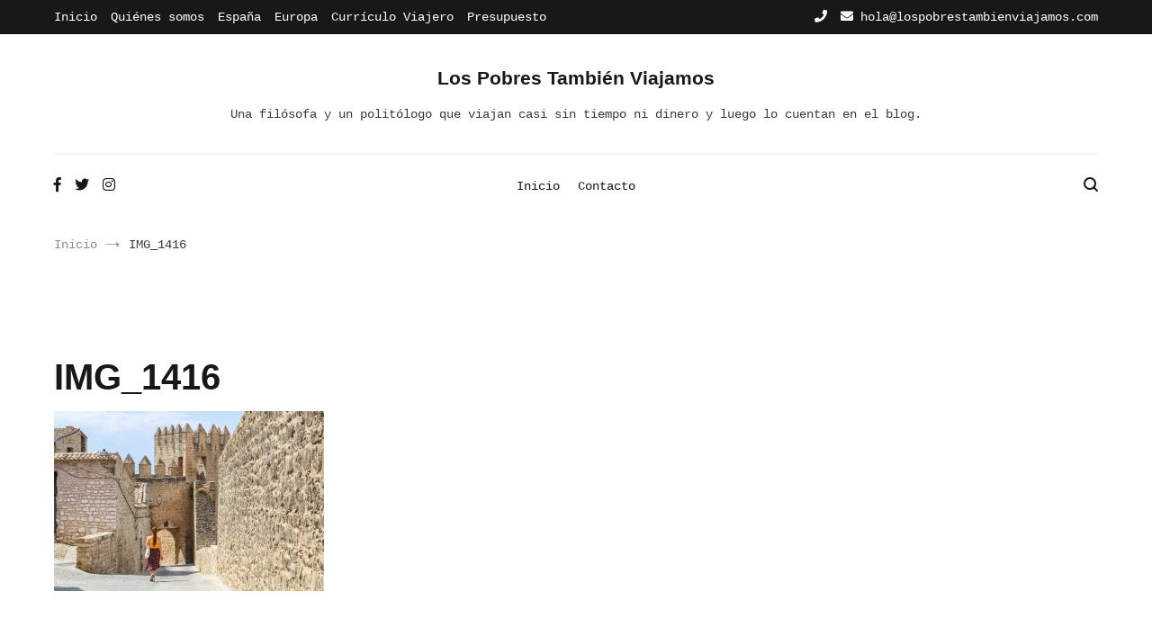

--- FILE ---
content_type: text/javascript
request_url: http://lospobrestambienviajamos.com/wp-content/themes/cenote/assets/js/Headroom.min.js?ver=0.9.4
body_size: 1697
content:
!function(t,o){"use strict";"function"==typeof define&&define.amd?define([],o):"object"==typeof exports?module.exports=o():t.Headroom=o()}(this,function(){"use strict";var t={bind:!!function(){}.bind,classList:"classList"in document.documentElement,rAF:!!(window.requestAnimationFrame||window.webkitRequestAnimationFrame||window.mozRequestAnimationFrame)};function o(t){this.callback=t,this.ticking=!1}function n(t,o){var i;o=function t(o){if(arguments.length<=0)throw new Error("Missing arguments in extend function");var i,n,e,s=o||{};for(n=1;n<arguments.length;n++){var r=arguments[n]||{};for(i in r)"object"!=typeof s[i]||(e=s[i])&&"undefined"!=typeof window&&(e===window||e.nodeType)?s[i]=s[i]||r[i]:s[i]=t(s[i],r[i])}return s}(o,n.options),this.lastKnownScrollY=0,this.elem=t,this.tolerance=(i=o.tolerance)===Object(i)?i:{down:i,up:i},this.classes=o.classes,this.offset=o.offset,this.scroller=o.scroller,this.initialised=!1,this.onPin=o.onPin,this.onUnpin=o.onUnpin,this.onTop=o.onTop,this.onNotTop=o.onNotTop,this.onBottom=o.onBottom,this.onNotBottom=o.onNotBottom}return window.requestAnimationFrame=window.requestAnimationFrame||window.webkitRequestAnimationFrame||window.mozRequestAnimationFrame,o.prototype={constructor:o,update:function(){this.callback&&this.callback(),this.ticking=!1},requestTick:function(){this.ticking||(requestAnimationFrame(this.rafCallback||(this.rafCallback=this.update.bind(this))),this.ticking=!0)},handleEvent:function(){this.requestTick()}},n.prototype={constructor:n,init:function(){if(n.cutsTheMustard)return this.debouncer=new o(this.update.bind(this)),this.elem.classList.add(this.classes.initial),setTimeout(this.attachEvent.bind(this),100),this},destroy:function(){var t=this.classes;for(var o in this.initialised=!1,t)t.hasOwnProperty(o)&&this.elem.classList.remove(t[o]);this.scroller.removeEventListener("scroll",this.debouncer,!1)},attachEvent:function(){this.initialised||(this.lastKnownScrollY=this.getScrollY(),this.initialised=!0,this.scroller.addEventListener("scroll",this.debouncer,!1),this.debouncer.handleEvent())},unpin:function(){var t=this.elem.classList,o=this.classes;!t.contains(o.pinned)&&t.contains(o.unpinned)||(t.add(o.unpinned),t.remove(o.pinned),this.onUnpin&&this.onUnpin.call(this))},pin:function(){var t=this.elem.classList,o=this.classes;t.contains(o.unpinned)&&(t.remove(o.unpinned),t.add(o.pinned),this.onPin&&this.onPin.call(this))},top:function(){var t=this.elem.classList,o=this.classes;t.contains(o.top)||(t.add(o.top),t.remove(o.notTop),this.onTop&&this.onTop.call(this))},notTop:function(){var t=this.elem.classList,o=this.classes;t.contains(o.notTop)||(t.add(o.notTop),t.remove(o.top),this.onNotTop&&this.onNotTop.call(this))},bottom:function(){var t=this.elem.classList,o=this.classes;t.contains(o.bottom)||(t.add(o.bottom),t.remove(o.notBottom),this.onBottom&&this.onBottom.call(this))},notBottom:function(){var t=this.elem.classList,o=this.classes;t.contains(o.notBottom)||(t.add(o.notBottom),t.remove(o.bottom),this.onNotBottom&&this.onNotBottom.call(this))},getScrollY:function(){return void 0!==this.scroller.pageYOffset?this.scroller.pageYOffset:void 0!==this.scroller.scrollTop?this.scroller.scrollTop:(document.documentElement||document.body.parentNode||document.body).scrollTop},getViewportHeight:function(){return window.innerHeight||document.documentElement.clientHeight||document.body.clientHeight},getElementPhysicalHeight:function(t){return Math.max(t.offsetHeight,t.clientHeight)},getScrollerPhysicalHeight:function(){return this.scroller===window||this.scroller===document.body?this.getViewportHeight():this.getElementPhysicalHeight(this.scroller)},getDocumentHeight:function(){var t=document.body,o=document.documentElement;return Math.max(t.scrollHeight,o.scrollHeight,t.offsetHeight,o.offsetHeight,t.clientHeight,o.clientHeight)},getElementHeight:function(t){return Math.max(t.scrollHeight,t.offsetHeight,t.clientHeight)},getScrollerHeight:function(){return this.scroller===window||this.scroller===document.body?this.getDocumentHeight():this.getElementHeight(this.scroller)},isOutOfBounds:function(t){var o=t<0,i=t+this.getScrollerPhysicalHeight()>this.getScrollerHeight();return o||i},toleranceExceeded:function(t,o){return Math.abs(t-this.lastKnownScrollY)>=this.tolerance[o]},shouldUnpin:function(t,o){var i=t>this.lastKnownScrollY,n=t>=this.offset;return i&&n&&o},shouldPin:function(t,o){var i=t<this.lastKnownScrollY,n=t<=this.offset;return i&&o||n},update:function(){var t=this.getScrollY(),o=t>this.lastKnownScrollY?"down":"up",i=this.toleranceExceeded(t,o);this.isOutOfBounds(t)||(t<=this.offset?this.top():this.notTop(),t+this.getViewportHeight()>=this.getScrollerHeight()?this.bottom():this.notBottom(),this.shouldUnpin(t,i)?this.unpin():this.shouldPin(t,i)&&this.pin(),this.lastKnownScrollY=t)}},n.options={tolerance:{up:0,down:0},offset:0,scroller:window,classes:{pinned:"headroom--pinned",unpinned:"headroom--unpinned",top:"headroom--top",notTop:"headroom--not-top",bottom:"headroom--bottom",notBottom:"headroom--not-bottom",initial:"headroom"}},n.cutsTheMustard=void 0!==t&&t.rAF&&t.bind&&t.classList,n});